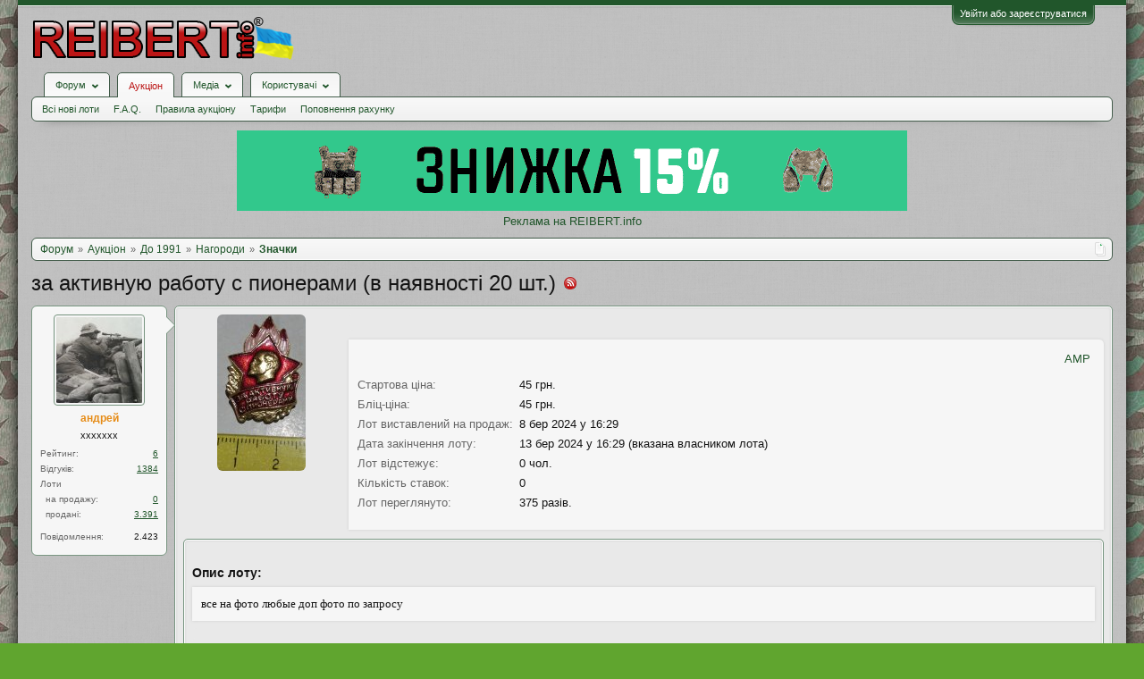

--- FILE ---
content_type: text/html; charset=UTF-8
request_url: https://reibert.info/lots/za-aktivnuju-rabotu-s-pionerami.974884/
body_size: 20088
content:
<!DOCTYPE html>
<html id="XenForo" lang="uk-UA" dir="LTR" class="Public NoJs GalleryLazyLoader LoggedOut NoSidebar  Responsive" xmlns:fb="http://www.facebook.com/2008/fbml">
<head>
  
    <meta charset="utf-8" />
    <meta http-equiv="X-UA-Compatible" content="IE=Edge,chrome=1" />
    
      <meta name="viewport" content="width=device-width, initial-scale=1" />
    
    
      <base href="https://reibert.info/" />
    

    <title>за активную работу с пионерами | REIBERT.info</title>

    <noscript><style>.JsOnly, .jsOnly { display: none !important; }</style></noscript>
    <link rel="stylesheet" href="css.php?css=xenforo,form,public&amp;style=5&amp;dir=LTR&amp;d=1768299227" />
    <link rel="stylesheet" href="css.php?css=AU_product_list,ak_au_similar_items_activ_lot,ak_au_similar_items_all_new,ak_auction_questions,ak_lot,ak_message_user_info,au_countdown,au_lightbox,bootstrap,cssAukModificator,editor_ui,facebook,login_bar,message_user_info,social_login_buttons,toggleme_auto,toggleme_manual,xengallery_tab_links&amp;style=5&amp;dir=LTR&amp;d=1768299227" />


    

    
	<link href="styles/font-awesome/css/font-awesome.min.css" rel="stylesheet">


    <link rel="icon" href="https://reibert.info/favicon.ico" type="image/x-icon" />
        <link rel="shortcut icon" href="https://reibert.info/favicon.ico" type="image/x-icon" />

        <meta name="msapplication-square70x70logo" content="https://reibert.info/styles/soft_responsive/xenforo/favicon/windows-icon-70-70.png">

        <link rel="apple-touch-icon" href="https://reibert.info/styles/soft_responsive/xenforo/favicon/touch-icon-iphone.png"/>
        <link rel="apple-touch-icon" href="https://reibert.info/styles/soft_responsive/xenforo/favicon/apple-touch-icon.png" />
        <link rel="apple-touch-icon" sizes="57x57" href="https://reibert.info/styles/soft_responsive/xenforo/favicon/apple-touch-icon-57x57.png" />
        <link rel="apple-touch-icon" sizes="152x152" href="https://reibert.info/styles/soft_responsive/xenforo/favicon/touch-icon-ipad.png" />
        <link rel="apple-touch-icon" sizes="180x180" href="https://reibert.info/styles/soft_responsive/xenforo/favicon/touch-icon-iphone-retina.png" />
        <link rel="apple-touch-icon" sizes="167x167" href="https://reibert.info/styles/soft_responsive/xenforo/favicon/touch-icon-ipad-retina.png" />

        <link rel="apple-touch-icon-precomposed" href="https://reibert.info/styles/soft_responsive/xenforo/favicon/apple-touch-icon-precomposed.png" />
        <link rel="apple-touch-icon-precomposed" sizes="57x57" href="https://reibert.info/styles/soft_responsive/xenforo/favicon/apple-touch-icon-57x57-precomposed.png" />
    <link rel="alternate" type="application/rss+xml" title="RSS-стрічка для REIBERT.info" href="forums/-/index.rss" />
    
    
    <meta property="og:site_name" content="REIBERT.info"/>

	<meta property="og:image" content="https://reibert.info/data/attachments/18247/18247407-05ef7a1a4f17d1d0d6596ac4f96ef605.jpg"/>
	<meta name="twitter:image" content="https://reibert.info/data/attachments/18247/18247407-05ef7a1a4f17d1d0d6596ac4f96ef605.jpg">
	
<meta property="og:image:width" content="540">
<meta property="og:image:height" content="282">
<meta property="og:type" content="product"/>
<meta property="og:url" content="https://reibert.info/lots/za-aktivnuju-rabotu-s-pionerami.974884/"/>
<meta property="og:title" content="за активную работу с пионерами"/>

	<meta property="og:description" content="все на фото любые доп фото по запросу"/>



	<meta property="fb:app_id" content="456922037729820"/>


    <meta http-equiv="cache-control" content="no-cache, no-store, must-revalidate">
<meta http-equiv="pragma" content="no-cache">
<meta http-equiv="expires" content="0">

  
        <!-- App Indexing for Google Search -->
        <link href="android-app://com.quoord.tapatalkpro.activity/tapatalk/reibert.info?location=index&page=1&perpage=20&channel=google-indexing" rel="alternate" />
        <link href="ios-app://307880732/tapatalk/reibert.info?location=index&page=1&perpage=20&channel=google-indexing" rel="alternate" />
        
         <link href="/var/www/reibert.info/mobiquo/smartbanner/manifest.json" rel="manifest">
         
        <meta name="apple-itunes-app" content="app-id=307880732, affiliate-data=at=10lR7C, app-argument=tapatalk://reibert.info?location=index&page=1&perpage=20" />
        



</head>

<body data-floating-nav="" data-sidebar-toggle="900px,Бокова панель">


  
    

<div id="loginBar">
	<div class="pageWidth">
		<div class="pageContent">	
			
			<h3 id="loginBarHandle">
				<label for="LoginControl"><a href="login/" class="concealed noOutline">Увійти або зареєструватися</a></label>
			</h3>
			
			<span class="helper"></span>

			
			
		</div>
	</div>
</div>
  

  <div id="headerMover">

    <header>
      


<div id="header">
	
	
	<div id="logoBlock">
	<div class="pageWidth">
		<div class="pageContent">
			
			
			<div id="logo"><div><a href="https://reibert.info/">
				<span></span>
				<img class="lazyload" data-src="styles/soft_responsive/xenforo/reibert/logo.png" alt="REIBERT.info" />
				
			</a></div></div>
			
			<span class="helper"></span>
			
		</div>
	</div>
</div>


	
	



	
	


<div id="navigationContainer">
<div id="navigation" class="pageWidth ">
	<div class="pageContent">
		<nav>

<div class="navTabs">
	<ul class="publicTabs">
	
		<!-- home -->
		
		

		<!-- extra tabs: home -->
		
		
		
		<!-- forums -->
		
			<li class="navTab forums Popup PopupControl PopupClosed">
			
				
					<a href="https://reibert.info/forums/" class="navLink forumsPopup" rel="Menu"><strong>Форум</strong></a>
					
					<div class="Menu JsOnly tabMenu forumsTabLinks" id="ForumsMenu">
						<div class="primaryContent menuHeader">
							<h3>Форум</h3>
							<div class="muted">Швидкі посилання</div>
						</div>
				
					
					

					<ul class="secondaryContent blockLinksList">
					
						
						
						
						<li><a href="find-new/posts" rel="nofollow">Останні повідомлення</a></li>
						

					
					</ul>

					
					
				</div>
			</li>
		
		
		
		<!-- extra tabs: middle -->
		
		
			
				<li class="navTab auctions selected">
			
				
					<a href="." class="navLink">Аукціон</a>
					<div class="tabLinks">
				
					
					

					<ul class="secondaryContent blockLinksList">
    
    
        <li><a class="ak_au_new_lots" href="?order=date&amp;filter_new_lots=1">Всі нові лоти</a></li>
    

    

    

    <li><a href="forums/aukcion-reibert-info.492/?prefix_id=20">F.A.Q.</a></li>

    <li><a href="threads/pravila-aukciona-reibert.596833/">Правила аукціону</a></li>

    <li><a href="threads/tarify-aukciona.905644/">Тарифи</a></li>
    <li><a href="credits/">Поповнення рахунку</a></li>

</ul>

					
					
						
						
					
				</div>
			</li>
			
		
			
				<li class="navTab xengallery Popup PopupControl PopupClosed">
			
				
					<a href="https://reibert.info/media/" class="navLink extraPopup" rel="Menu"><strong>Медіа</strong></a>
					
					<div class="Menu JsOnly tabMenu xengalleryTabLinks">
						<div class="primaryContent menuHeader">
							<h3>Медіа</h3>
							<div class="muted">Швидкі посилання</div>
						</div>
				
					
					

					

<ul class="secondaryContent blockLinksList xengallery">
	
	
	
	
		
		
	
	<li><a href="find-new/media" rel="nofollow">Нові медіа</a></li>
</ul>

					
					
				</div>
			</li>
			
		
		
		
		
		<!-- members -->
		
			<li class="navTab members Popup PopupControl PopupClosed">
			
				<a href="https://reibert.info/members/" class="navLink" rel="Menu"><strong>Користувачі</strong></a>
				
				
				<div class="Menu JsOnly tabMenu membersTabLinks">
					<div class="primaryContent menuHeader">
						<h3>Користувачі</h3>
						<div class="muted">Швидкі посилання</div>
					</div>
					
					

					<ul class="secondaryContent blockLinksList">
					
						<li><a href="members/">Видатні користувачі</a></li>
						
						<li><a href="online/">Зараз на форумі</a></li>
						<li><a href="recent-activity/">Нещодавня активність</a></li>
						<li><a href="find-new/profile-posts">Нові повідомлення профілю</a></li>
					
					</ul>

					
					
				</div>
			</li>
				

		
		<!-- extra tabs: end -->
		


		<!-- responsive popup -->
		<li class="navTab navigationHiddenTabs Popup PopupControl PopupClosed" style="display:none">	
						
			<a rel="Menu" class="navLink NoPopupGadget"><span class="menuIcon">Меню</span></a>
			
			<div class="Menu JsOnly blockLinksList primaryContent" id="NavigationHiddenMenu"></div>
		</li>


		<!-- no selection -->
		
		
	</ul>
	
	
</div>

<span class="helper"></span>


		</nav>	
	</div>
</div>
</div>
	
</div>

      
      
    </header>

    <div id="content" class="ak_lot">
      <div class="pageWidth">
        <div class="pageContent">
          <!-- main content area -->

          

          

          <div class="overflow_container DesktopOnly">
    <p align="center"><a href="https://specprom-kr.com.ua/militari?utm_source=reibert&utm_medium=banner_up" target="_blank" rel="noopener">
            <img class="lazyload" data-src="https://reibert.info/images/specprom750_2.gif" border="0"
                                                    alt="SPECPROM-KR - новинки тактичного спорядження"></a></p>
    <p align="center"><a href="https://reibert.info/threads/398252/">Реклама на REIBERT.info</a></p>
</div>

          
            <div class="breadBoxTop ">
              
              

<script defer="defer" type="application/javascript">

    var showHomeLink = false;
    var selectedTabId = "auctions";
    var homeTabId = {"_response":"forums"};
    var selectedTab = {"title":"\u0410\u0443\u043a\u0446\u0456\u043e\u043d","href":".","linksTemplate":"auction_navigation_tab","can_create_new_lot":true,"visitor":{},"position":"middle"};
    var navigation = [{"href":"auctions\/do-1991.26\/","value":"\u0414\u043e 1991"},{"href":"auctions\/nagorodi.39\/","value":"\u041d\u0430\u0433\u043e\u0440\u043e\u0434\u0438"},{"href":"auctions\/znachki.75\/","value":"\u0417\u043d\u0430\u0447\u043a\u0438"}];
    var homeTab = {"title":"\u0424\u043e\u0440\u0443\u043c","href":"https:\/\/reibert.info\/forums\/"};
    var homeLink = "https://reibert.info/forums/";
    var phrase_home = "Головна"
    var position = 1

    var obj_breadcrumb_schema_org = {
        "@context": "https://schema.org/",
        "@type": "BreadcrumbList",
        "itemListElement": []
    }


    function createItem(obj){    
        var ob = {
            "@type": "ListItem",
            "position": position,
            "item": {
                "@id": ( obj.link === '.')? window.location.origin : obj.link,
                "name": obj.name,
            }
        }

        position = ++position;

        return ob;
    }

    if (showHomeLink){
        obj_breadcrumb_schema_org.itemListElement.push(createItem(
            {
                name: phrase_home,
                link: homeLink,
            }
        ));
    } else if (selectedTabId != homeTabId){
        obj_breadcrumb_schema_org.itemListElement.push(createItem(
            {
                name: homeTab.title,
                link: homeTab.href,
            }
        ));
    }


    if (selectedTab){
        obj_breadcrumb_schema_org.itemListElement.push(createItem(
            {
                name: selectedTab.title,
                link: selectedTab.href,
            }
        ));
    }

    if (navigation){

        navigation.map(function (item){

            obj_breadcrumb_schema_org.itemListElement.push(createItem(
                {
                    name: item.value,
                    link: window.location.origin +'/'+ item.href,
                }
            ));
        });
    }

    var el = document.createElement('script');
    el.type = 'application/ld+json';
    el.text = JSON.stringify(obj_breadcrumb_schema_org);
    document.head.appendChild(el)

</script>

<nav>
    
        
            
        
            
        
            
        
    

    <fieldset class="breadcrumb">
        <a href="misc/quick-navigation-menu" class="OverlayTrigger jumpMenuTrigger" data-cacheOverlay="true" title="Відкрити швидку навігацію"><!--Перейти до...--></a>

        <div class="boardTitle"><strong>REIBERT.info</strong></div>

        <span class="crumbs">
			
        <span class="crust homeCrumb">
        <a href="https://reibert.info/forums/" class="crumb"><span>Форум</span></a>
        <span class="arrow"><span></span></span>
        </span>
        

        
            <span class="crust selectedTabCrumb">
            <a href="." class="crumb"><span>Аукціон</span></a>
            <span class="arrow"><span>&gt;</span></span>
            </span>
        

        
            
                <span class="crust">
                <a href="auctions/do-1991.26/" class="crumb"><span>До 1991</span></a>
                <span class="arrow"><span>&gt;</span></span>
                </span>
            
                <span class="crust">
                <a href="auctions/nagorodi.39/" class="crumb"><span>Нагороди</span></a>
                <span class="arrow"><span>&gt;</span></span>
                </span>
            
                <span class="crust">
                <a href="auctions/znachki.75/" class="crumb"><span>Значки</span></a>
                <span class="arrow"><span>&gt;</span></span>
                </span>
            
        
        </span>
    </fieldset>
</nav>


            </div>
          

          










          <!--[if lt IE 8]>
          <p class="importantMessage">Ви використовуєте застарілий браузер. Цей та інші сайти можуть Відображатися в ньому некоректно.<br />Необхідно оновити браузер або спробувати використовувати <a href="https://www.google.com/chrome" target="_blank">інший</a>.</p>
          <![endif]-->

          
            
	

	

          

          
            
              <!-- h1 title, description -->
              <div class="titleBar">
                
                <h1>
    
    за активную работу с пионерами
    
    
    
        (в наявності 20 шт.)
        <span class="indicator-many-lots" title="Мульти-лот"></span>
    
    
    
</h1>

                
              </div>
            
          

          

          <!-- main template -->
          

<link rel="amphtml" href="https://reibert.info/lots-amp/za-aktivnuju-rabotu-s-pionerami.974884/">



<script type="application/javascript">
    var lots = {"auction_id":974884,"user_id":81,"title":"\u0437\u0430 \u0430\u043a\u0442\u0438\u0432\u043d\u0443\u044e \u0440\u0430\u0431\u043e\u0442\u0443 \u0441 \u043f\u0438\u043e\u043d\u0435\u0440\u0430\u043c\u0438","message":"\u0432\u0441\u0435 \u043d\u0430 \u0444\u043e\u0442\u043e \u043b\u044e\u0431\u044b\u0435 \u0434\u043e\u043f \u0444\u043e\u0442\u043e \u043f\u043e \u0437\u0430\u043f\u0440\u043e\u0441\u0443","status":"finalized","archived":0,"image":null,"min_bid":45,"buy_now":null,"bids":0,"sales":0,"availability":null,"top_bid":0,"top_bidder":0,"placement_date":1709908151,"expiration_date":1710340151,"disadvantage":"<p><br \/><\/p>","data_array":"a:0:{}","count_question":5,"auction_category_id":75,"delivery_id":0,"delivery_info":"","delivery_nal_pay":0,"payment_id":0,"payment_info":"","isdel":0,"del_reason":"","expired_flag":0,"no_pay_time":0,"new_expiration_date":0,"reedit_count":88,"have_waitforpay_alert":0,"have_send_alert":0,"have_take_alert":0,"have_buyer_take_alert":0,"count_lot_watch":0,"auto_reedit_lot":0,"auto_reedit_count":0,"buyout_price":45,"premature_sale":0,"union_price":45,"have_nal_pay":0,"is_interesting":0,"no_interesting":1,"payment_deadline_clicks":0,"wait_confirm_clicks":0,"copy":0,"quantity_copies":1,"duplicate_lot":971834,"lot_type":1,"prefix_id":0,"date_of_sale":0,"auto_promotion_lot":0,"send_interesting_lot":0,"first_min_bid":0,"first_buyout_price":0,"allow_offer_price":1,"hide_lot":0,"only_positive_balance":0,"lot_status_date":1710340196,"bid_id":null,"bid_auction_id":null,"bid_user_id":null,"amount":null,"bid_status":null,"bid_data_array":null,"auction_amount":20,"balance":20,"only_cod":0,"only_not_ignore":0,"only_over_one_month":0,"image_order":false,"status_promotion":null,"end_promotion":null,"type_promotion":null,"promotion_id":null,"price_promotion":null,"primary_image":{"attachment_id":22137138,"data_id":18247407,"content_type":"lots","content_id":974884,"attach_date":1671556739,"temp_hash":"","unassociated":0,"view_count":52,"primary_image":1,"filename":"20200122_115615(0).jpg","file_size":161701,"file_hash":"05ef7a1a4f17d1d0d6596ac4f96ef605","file_path":"%INTERNAL%\/lots\/%FLOOR%\/%DATA_ID%-%HASH%.data","width":680,"height":1200,"thumbnail_width":99,"thumbnail_height":175,"thumbnailUrl":"data\/attachments\/18247\/18247407-05ef7a1a4f17d1d0d6596ac4f96ef605.jpg","deleteUrl":"attachments\/20200122_115615-0-jpg.22137138\/delete","viewUrl":"attachments\/20200122_115615-0-jpg.22137138\/","extension":"jpg","order":4},"attachments":{"22137138":{"attachment_id":22137138,"data_id":18247407,"content_type":"lots","content_id":974884,"attach_date":1671556739,"temp_hash":"","unassociated":0,"view_count":52,"primary_image":1,"filename":"20200122_115615(0).jpg","file_size":161701,"file_hash":"05ef7a1a4f17d1d0d6596ac4f96ef605","file_path":"%INTERNAL%\/lots\/%FLOOR%\/%DATA_ID%-%HASH%.data","width":680,"height":1200,"thumbnail_width":99,"thumbnail_height":175,"thumbnailUrl":"data\/attachments\/18247\/18247407-05ef7a1a4f17d1d0d6596ac4f96ef605.jpg","deleteUrl":"attachments\/20200122_115615-0-jpg.22137138\/delete","viewUrl":"attachments\/20200122_115615-0-jpg.22137138\/","extension":"jpg","order":4},"22137139":{"attachment_id":22137139,"data_id":18247408,"content_type":"lots","content_id":974884,"attach_date":1671556739,"temp_hash":"","unassociated":0,"view_count":22,"primary_image":0,"filename":"20200122_115622.jpg","file_size":152429,"file_hash":"ee383fb4cabeee2315d7a0878e0520d8","file_path":"%INTERNAL%\/lots\/%FLOOR%\/%DATA_ID%-%HASH%.data","width":712,"height":1200,"thumbnail_width":103,"thumbnail_height":175,"thumbnailUrl":"data\/attachments\/18247\/18247408-ee383fb4cabeee2315d7a0878e0520d8.jpg","deleteUrl":"attachments\/20200122_115622-jpg.22137139\/delete","viewUrl":"attachments\/20200122_115622-jpg.22137139\/","extension":"jpg","order":4},"22137140":{"attachment_id":22137140,"data_id":18247409,"content_type":"lots","content_id":974884,"attach_date":1671556739,"temp_hash":"","unassociated":0,"view_count":19,"primary_image":0,"filename":"20200122_115632.jpg","file_size":147715,"file_hash":"2f1ee59895430450b145e4154cf9aa16","file_path":"%INTERNAL%\/lots\/%FLOOR%\/%DATA_ID%-%HASH%.data","width":757,"height":1200,"thumbnail_width":110,"thumbnail_height":175,"thumbnailUrl":"data\/attachments\/18247\/18247409-2f1ee59895430450b145e4154cf9aa16.jpg","deleteUrl":"attachments\/20200122_115632-jpg.22137140\/delete","viewUrl":"attachments\/20200122_115632-jpg.22137140\/","extension":"jpg","order":4}},"extra_data":[],"open_disput_count":0,"current_price":45,"original_lot_Info":{"auction_id":971834,"user_id":81,"title":"\u0437\u0430 \u0430\u043a\u0442\u0438\u0432\u043d\u0443\u044e \u0440\u0430\u0431\u043e\u0442\u0443 \u0441 \u043f\u0438\u043e\u043d\u0435\u0440\u0430\u043c\u0438","message":"\u0432\u0441\u0435 \u043d\u0430 \u0444\u043e\u0442\u043e \u043b\u044e\u0431\u044b\u0435 \u0434\u043e\u043f \u0444\u043e\u0442\u043e \u043f\u043e \u0437\u0430\u043f\u0440\u043e\u0441\u0443","status":"finalized","archived":0,"image":null,"min_bid":45,"buy_now":null,"bids":0,"sales":0,"availability":null,"top_bid":0,"top_bidder":0,"placement_date":1671090467,"expiration_date":1671522467,"disadvantage":"","data_array":"a:0:{}","count_question":0,"auction_category_id":75,"delivery_id":0,"delivery_info":"","delivery_nal_pay":0,"payment_id":0,"payment_info":"","isdel":0,"del_reason":null,"expired_flag":0,"no_pay_time":0,"new_expiration_date":0,"reedit_count":0,"have_waitforpay_alert":0,"have_send_alert":0,"have_take_alert":0,"have_buyer_take_alert":0,"count_lot_watch":0,"auto_reedit_lot":0,"auto_reedit_count":0,"buyout_price":45,"premature_sale":0,"union_price":45,"have_nal_pay":0,"is_interesting":0,"no_interesting":0,"payment_deadline_clicks":0,"wait_confirm_clicks":0,"copy":0,"quantity_copies":1,"duplicate_lot":707715,"lot_type":1,"prefix_id":0,"date_of_sale":0,"auto_promotion_lot":0,"send_interesting_lot":0,"first_min_bid":0,"first_buyout_price":0,"allow_offer_price":1,"hide_lot":0,"only_positive_balance":0,"lot_status_date":1671522527},"messageHtml":"\u0432\u0441\u0435 \u043d\u0430 \u0444\u043e\u0442\u043e \u043b\u044e\u0431\u044b\u0435 \u0434\u043e\u043f \u0444\u043e\u0442\u043e \u043f\u043e \u0437\u0430\u043f\u0440\u043e\u0441\u0443"};
    var obj_ak_lot = {
        "@context": "https://schema.org/",
        "@type": "Product",
        "name": "за активную работу с пионерами",
        "image": "https://reibert.info/attachments/20200122_115615-0-jpg.22137138/",
        "description": lots.message,
        "category": "Значки",
        "disambiguatingDescription": "Продаж політичних, військових, громадських, спортивних та ювілейних значків до 1991 року.",
        "offers": {
            "@type": "AggregateOffer",
            "lowPrice": "45",
            "price": "45",
            "priceCurrency": "UAH",
            "availabilityEnds": "13 бер 2024 у 16:29",
            "url": "https://reibert.info/lots/za-aktivnuju-rabotu-s-pionerami.974884/",
        },
        "startDate": "8 бер 2024 у 16:29"
    };

    var el = document.createElement('script');
    el.type = 'application/ld+json';
    el.text = JSON.stringify(obj_ak_lot);
    document.head.appendChild(el)
</script>








<!--marlboro-->



<!--marlboro and-->






    






<script defer="defer" type="application/javascript">
    var obj_shema_org = {
        "@context": "https://schema.org/",
        "@type": "Person",
        "name": "андрей",
        "image": "https://reibert.info/data/avatars/m/0/81.jpg?1487964395",
        "jobTitle": "xxxxxxx",
        "gender": "Чоловіча"
    };


    var el = document.createElement('script');
    el.type = 'application/ld+json';
    el.text = JSON.stringify(obj_shema_org);
    document.head.appendChild(el)
</script>


<div class="messageUserInfo">
    <div class="messageUserBlock">
        
            <div class="avatarHolder">
                <span class="helper"></span>
                <a href="members/andrej.81/" class="avatar Av81m" data-avatarhtml="true"><img src="data/avatars/m/0/81.jpg?1487964395" width="96" height="96" alt="андрей" /></a>
                
                <!-- slot: message_user_info_avatar -->
            </div>
        

        
            
                <h3 class="userText">
                    <a href="members/andrej.81/" class="username" dir="auto"><span class="style5">андрей</span></a>
                    <em class="userTitle">xxxxxxx</em>
                    
                    <!-- slot: message_user_info_text -->
                </h3>
            

    <div class="extraUserInfo extraUserInfo-auction">
        <dl class="pairsJustified">
            <dt>Рейтинг:</dt>
            <dd><a style="text-decoration:underline;" href="members/81#auction_tab">6</a></dd>
        </dl>
        
            <dl class="pairsJustified">
                <dt>Відгуків:</dt>
                <dd><a style="text-decoration:underline;" href="auction-history/reviews?user_id=81">1384</a></dd>
            </dl>
        
        <dl class="pairsJustified lots">
            <dt>Лоти</dt>
            <dd></dd>
        </dl>
        <dl class="pairsJustified extra">
            <dt>&nbsp;&nbsp;на продажу:</dt>
            <dd><a style="text-decoration:underline;" href="auction/andrej.81/">0</a></dd>
        </dl>
        <dl class="pairsJustified extra">
            <dt>&nbsp;&nbsp;продані:</dt>
            <dd><a style="text-decoration:underline;" href="auction/andrej.81/sold">3.391</a></dd>
        </dl>
    </div>


            
                <div class="extraUserInfo">
                    
                        
                            

                            

                            
                                <dl class="pairsJustified">
                                    <dt>Повідомлення:</dt>
                                    <dd><a href="search/member?user_id=81" class="concealed" rel="nofollow">2.423</a></dd>
                                </dl>
                            

                            

                            


                            

                            

                            


                            

                            

                        
                        
                    
                </div>
            

        

        <span class="arrow"><span></span></span>
    </div>
</div>

<div id="lot_page" class="primaryContent">

    
        <div class="primary_image">
            <a class="LbTrigger" data-href="misc/lightbox" target="_blank" href="attachments/20200122_115615-0-jpg.22137138/">
                <img src="data/attachments/18247/18247407-05ef7a1a4f17d1d0d6596ac4f96ef605.jpg" alt="за активную работу с пионерами" class="LbImage"/>
            </a>
        </div>
    

    <div class="mixdata">
        





    
         <div class="AuctionInfo primaryContent">
                

                

                
            </div>
    
    
        
    

    

        <div class="AuctionInfo primaryContent primary_info">

    <div class="top_content_main">
    <div class="first_block">
        <div id="user_panel">
            <a class="primary"
               href="https://reibert.info/lots-amp/za-aktivnuju-rabotu-s-pionerami.974884/">AMP</a>
            
        </div>
    </div>
</div>





    

    <div class="section">

        

<div class="primaryInfoText primaryShortInfoGrid">
    <div>
        <span class="lot_page__primary_info__fieldName">
            Стартова ціна:
        </span>
    </div>
    <div>
        45 грн.
    </div>
</div>


    <div class="primaryInfoText primaryShortInfoGrid">
        <div>
            <span class="lot_page__primary_info__fieldName">
                Бліц-ціна:
            </span>
        </div>
        <div>
            45 грн.
        </div>
    </div>
    

<div class="primaryInfoText primaryInfoGrid">
    <div>
        <span class="lot_page__primary_info__fieldName">
            Лот виставлений на продаж:
        </span>
    </div>
    <div>
        8 бер 2024 у 16:29
    </div>
</div>
<div class="primaryInfoText primaryInfoGrid">
    <div>
                <span class="lot_page__primary_info__fieldName">
                    Дата закінчення лоту:
                </span>
    </div>
    <div>
        
            13 бер 2024 у 16:29 (вказана власником лота)
            
    </div>
</div>



<div class="primaryInfoText primaryShortInfoGrid">
    <div>
                <span class="lot_page__primary_info__fieldName">
                    Лот відстежує:
                </span>
    </div>
    <div>
        0 чол.
    </div>
</div>



<div class="primaryInfoText primaryShortInfoGrid">
    <div>
                <span class="lot_page__primary_info__fieldName">
                    Кількість ставок:
                </span>
    </div>
    <div>
        0
    </div>
</div>

<div class="primaryInfoText primaryShortInfoGrid">
    <div>
                <span class="lot_page__primary_info__fieldName">
                    Лот переглянуто:
                </span>
    </div>
    <div>
        
            375 разів.
        
    </div>
</div>



        

        


        
    </div>

    
<div class="section bid_button">
    

    

    



    

        

        

        

        

        
            
        

        

    
</div>




    
</div>

    </div>
    <div class="section secondaryInfoData">
        
    
        

        

    









<div class="primaryContent">
    
           <div class="secondaryContent">
        <h3 class="textHeading">
            Опис лоту:
        </h3>
        <article>
            <blockquote class="messageText ugc baseHtml">
               все на фото любые доп фото по запросу
            </blockquote>
        </article>
    </div>
    
    
           <div class="secondaryContent">
        <h3 class="textHeading">
            Недоліки лоту:
        </h3>
        <article>
            <blockquote class="messageText ugc baseHtml">
               <p><br /></p>
            </blockquote>
        </article>
    </div>
    
</div>
<div class="primaryContent">
    <h3 class="textHeading">Додаткові зображення лоту:</h3>
    <div id="gallery">
        
            
        
            
                <a class="LbTrigger" data-href="misc/lightbox" target="_blank" href="attachments/20200122_115622-jpg.22137139/">
                    <img src="data/attachments/18247/18247408-ee383fb4cabeee2315d7a0878e0520d8.jpg" alt="за активную работу с пионерами" class="LbImage"/>
                </a>
            
        
            
                <a class="LbTrigger" data-href="misc/lightbox" target="_blank" href="attachments/20200122_115632-jpg.22137140/">
                    <img src="data/attachments/18247/18247409-2f1ee59895430450b145e4154cf9aa16.jpg" alt="за активную работу с пионерами" class="LbImage"/>
                </a>
            
        
    </div>
</div>



<div class="secondaryContent">
    <div id="similarlist">


        


        
            <noindex>
<div class="similar_items_all">
    <div class="iheader_block">
        <div class="ilink">


        </div>
        <div class="iheader"><h3 class="textHeading">Інші схожі лоти</h3></div>
    </div>
    <ol>
        
            <li class="secondaryContent">

                <div class="iimage auctionimage">
                    <a href="lots/ukrajina-vizvoliteljam-znachok-srsr.1606353/">
                        <img src="data/attachments/25682/25682129-fb731165071f30cb5d6ec5cfb0a3d2be.jpg" alt="Україна - визволителям = значок СРСР \)"  class="avatar"/>
                    </a>
                </div>
                <div class="iinfo">
                    <div class="ititle"><a  style="font-weight: bold;" href="lots/ukrajina-vizvoliteljam-znachok-srsr.1606353/">Україна - визволителям = значок СРСР \)</a></div>
                    
                    <div class="secondRow">
                        <div class="idesc">Дивіться на фото.
При відправці Укрпоштою чи при відправці Новою поштою...</div>
                    </div>
                </div>
                <div class="iprice">5 грн.</div>
            </li>
        
            <li class="secondaryContent">

                <div class="iimage auctionimage">
                    <a href="lots/pochetnyj-donor-sssr-franchik-znak-srsr.1673515/">
                        <img src="data/attachments/26073/26073770-9cfca69dc56b153b697c4e1ea2f375f1.jpg" alt="Почетный донор СССР = франчик = знак СРСР"  class="avatar"/>
                    </a>
                </div>
                <div class="iinfo">
                    <div class="ititle"><a  style="font-weight: bold;" href="lots/pochetnyj-donor-sssr-franchik-znak-srsr.1673515/">Почетный донор СССР = франчик = знак СРСР</a></div>
                    
                    <div class="secondRow">
                        <div class="idesc">Дивіться на фото.
При відправці Укрпоштою чи при відправці Новою поштою...</div>
                    </div>
                </div>
                <div class="iprice">100 грн.</div>
            </li>
        
            <li class="secondaryContent">

                <div class="iimage auctionimage">
                    <a href="lots/udarnik-11-pjatiletki-sssr-srsr.1574580/">
                        <img src="data/attachments/25506/25506815-84e2551229756cd88d2069446babf7b9.jpg" alt="Ударник 11 пятилетки = СССР - СРСР"  class="avatar"/>
                    </a>
                </div>
                <div class="iinfo">
                    <div class="ititle"><a  style="font-weight: bold;" href="lots/udarnik-11-pjatiletki-sssr-srsr.1574580/">Ударник 11 пятилетки = СССР - СРСР</a></div>
                    
                    <div class="secondRow">
                        <div class="idesc">Дивіться на фото.
При відправці Укрпоштою чи при відправці Новою поштою...</div>
                    </div>
                </div>
                <div class="iprice">26 грн.</div>
            </li>
        
            <li class="secondaryContent">

                <div class="iimage auctionimage">
                    <a href="lots/priehlbruse-turizm-alpinizm.1389170/">
                        <img src="data/attachments/24385/24385922-b552dc61c04a58b520c8b40e8ab7edd5.jpg" alt="Приэльбрусье = Туризм - альпінізм =..."  class="avatar"/>
                    </a>
                </div>
                <div class="iinfo">
                    <div class="ititle"><a  style="font-weight: bold;" href="lots/priehlbruse-turizm-alpinizm.1389170/">Приэльбрусье = Туризм - альпінізм =...</a></div>
                    
                    <div class="secondRow">
                        <div class="idesc">Дивіться на фото.
При відправці Укрпоштою чи при відправці Новою поштою...</div>
                    </div>
                </div>
                <div class="iprice">20 грн.</div>
            </li>
        
            <li class="secondaryContent">

                <div class="iimage auctionimage">
                    <a href="lots/znak-otlichnyj-pulemetchik.1200282/">
                        <img src="data/attachments/23089/23089423-137479e0b0c1b848205b1f291e0abb0d.jpg" alt="Знак &quot;Отличный пулеметчик&quot;"  class="avatar"/>
                    </a>
                </div>
                <div class="iinfo">
                    <div class="ititle"><a  style="font-weight: bold;" href="lots/znak-otlichnyj-pulemetchik.1200282/">Знак &quot;Отличный пулеметчик&quot;</a></div>
                    
                    <div class="secondRow">
                        <div class="idesc">Нагрудный знак &amp;quot;Отличный пулеметчик&amp;quot;, утвержден Указом...</div>
                    </div>
                </div>
                <div class="iprice">1700 грн.</div>
            </li>
        
            <li class="secondaryContent">

                <div class="iimage auctionimage">
                    <a href="lots/znachok-laureat-nttm.453098/">
                        <img src="data/attachments/14435/14435637-ced8e3aac22eedd16a91e51c88db0f99.jpg" alt="Значок Лауреат НТТМ"  class="avatar"/>
                    </a>
                </div>
                <div class="iinfo">
                    <div class="ititle"><a  style="font-weight: bold;" href="lots/znachok-laureat-nttm.453098/">Значок Лауреат НТТМ</a></div>
                    
                    <div class="secondRow">
                        <div class="idesc">По фото.</div>
                    </div>
                </div>
                <div class="iprice">99 грн.</div>
            </li>
        
            <li class="secondaryContent">

                <div class="iimage auctionimage">
                    <a href="lots/druzhinnik-sssr-znak-srsr.1512387/">
                        <img src="data/attachments/25154/25154646-ba554540446cae1d47deac66428755b5.jpg" alt="Дружинник СССР = знак СРСР \)"  class="avatar"/>
                    </a>
                </div>
                <div class="iinfo">
                    <div class="ititle"><a  style="font-weight: bold;" href="lots/druzhinnik-sssr-znak-srsr.1512387/">Дружинник СССР = знак СРСР \)</a></div>
                    
                    <div class="secondRow">
                        <div class="idesc">Дивіться на фото.
При відправці Укрпоштою чи при відправці Новою поштою...</div>
                    </div>
                </div>
                <div class="iprice">8 грн.</div>
            </li>
        
            <li class="secondaryContent">

                <div class="iimage auctionimage">
                    <a href="lots/sssr-znachok-neustrashimyj-20-let-1953-1973.880856/">
                        <img src="data/attachments/20338/20338060-121dba5482e1e6d3978298650ad84382.jpg" alt="СССР Значок Неустрашимый 20 лет 1953 1973..."  class="avatar"/>
                    </a>
                </div>
                <div class="iinfo">
                    <div class="ititle"><a  style="font-weight: bold;" href="lots/sssr-znachok-neustrashimyj-20-let-1953-1973.880856/">СССР Значок Неустрашимый 20 лет 1953 1973...</a></div>
                    
                    <div class="secondRow">
                        <div class="idesc">СССР Значок Неустрашимый 20 лет 1953 1973 Корабль Флот ВМФ</div>
                    </div>
                </div>
                <div class="iprice">810 грн.</div>
            </li>
        
            <li class="secondaryContent">

                <div class="iimage auctionimage">
                    <a href="lots/junyj-naturalist-sssr-mmd.1577735/">
                        <img src="data/attachments/25524/25524579-4b79a24417310a6c28664e25bed80673.jpg" alt="Юный натуралист СССР ММД"  class="avatar"/>
                    </a>
                </div>
                <div class="iinfo">
                    <div class="ititle"><a  style="font-weight: bold;" href="lots/junyj-naturalist-sssr-mmd.1577735/">Юный натуралист СССР ММД</a></div>
                    
                    <div class="secondRow">
                        <div class="idesc">Тяжёлый металл, горячие эмали, фото на листе в клетку для масштаба...</div>
                    </div>
                </div>
                <div class="iprice">150 грн.</div>
            </li>
        
            <li class="secondaryContent">

                <div class="iimage auctionimage">
                    <a href="lots/gto-2-st-armejskij-armijskij.1208497/">
                        <img src="data/attachments/23153/23153838-407749e0b81e6a083162539598c58efb.jpg" alt="ГТО -  2  ст. = армейский - армійський =..."  class="avatar"/>
                    </a>
                </div>
                <div class="iinfo">
                    <div class="ititle"><a  style="font-weight: bold;" href="lots/gto-2-st-armejskij-armijskij.1208497/">ГТО -  2  ст. = армейский - армійський =...</a></div>
                    
                        <div class="secondRow" style="font-weight: bold;">
                            (в наявності 4 шт.)
                        </div>
                    
                    <div class="secondRow">
                        <div class="idesc">Дивіться на фото.
При відправці Укрпоштою чи при відправці Новою поштою...</div>
                    </div>
                </div>
                <div class="iprice">10 грн.</div>
            </li>
        
    </ol>
</div>
</noindex>
        

    </div>
</div>
    
        


    <div class="primaryContent">
        <div class="AuctionInfo section">
            <h3 class="textHeading">Додаткові питання по лоту:</h3>

            

                
    <div class="messageContent message messageInfo secondaryContent
         question">
        <div class="section">
            <span class="DateTime" title="26 бер 2023 у 11:15">26 бер 2023</span>
            
                <span class="textHeading">Запитувач</span>
                

            
        </div>
        <div id="444299" class="messageText ugc baseHtml">

            

            <article>
                <blockquote class="messageText ugc baseHtml">
                    нп вдвічі дорожче доставка, мінімум 70 гр, на укр така посилка гривен 36 коштувала б.<br />
Якби укр-взяв би 5 значків.<br />
А ви Андрію зробіть особистий кабінет укр пошти, там створююєте выдправлення, а на пошті віддали оператору без черги, чек вам то не потрібен, все в кабенеті е.З укр поштою продажі виростуть
                </blockquote>
            </article>

        </div>

        <div class="hidden_input444299 questionEditorBlock">
            <form class="xenAu AutoValidator" data-redirect="on" method="post"
                  action="/question-manager/Addpost">
                <fieldset>

                    <input type="hidden" value="444299" name="parrent[id_question_lot]">
                    <input type="hidden" value="0" name="parrent[user_id]">
                    <input type="hidden" value="нп вдвічі дорожче доставка, мінімум 70 гр, на укр така посилка гривен 36 коштувала б.
Якби укр-взяв би 5 значків.
А ви Андрію зробіть особистий кабінет укр пошти, там створююєте выдправлення, а на пошті віддали оператору без черги, чек вам то не потрібен, все в кабенеті е.З укр поштою продажі виростуть" name="parrent[questions]">
                    
                    <input type="hidden" value="974884" name="auction_id">

                    
                    <div class="editorSection444299"></div>
                    <div class="section">
                        <input class="button primary" type="submit" accesskey="s"
                               value="Надіслати відповідь">
                        <input value="Загрузить файл" class="button btnGoBtnUpload444299"
                               type="button">
                    </div>
                </fieldset>
            </form>
        </div>

        

    </div>


                
                    
                        
    <div class="messageContent message messageInfo secondaryContent
         reply">
        <div class="section">
            <span class="DateTime" title="26 бер 2023 у 11:18">26 бер 2023</span>
            
                <span class="textHeading">Продавець</span>
                

            
        </div>
        <div id="444302" class="messageText ugc baseHtml">

            

            <article>
                <blockquote class="messageText ugc baseHtml">
                    дякую, подумаю
                </blockquote>
            </article>

        </div>

        <div class="hidden_input444302 questionEditorBlock">
            <form class="xenAu AutoValidator" data-redirect="on" method="post"
                  action="/question-manager/Addpost">
                <fieldset>

                    <input type="hidden" value="444302" name="parrent[id_question_lot]">
                    <input type="hidden" value="0" name="parrent[user_id]">
                    <input type="hidden" value="дякую, подумаю" name="parrent[questions]">
                    
                    <input type="hidden" value="974884" name="auction_id">

                    
                    <div class="editorSection444302"></div>
                    <div class="section">
                        <input class="button primary" type="submit" accesskey="s"
                               value="Надіслати відповідь">
                        <input value="Загрузить файл" class="button btnGoBtnUpload444302"
                               type="button">
                    </div>
                </fieldset>
            </form>
        </div>

        

    </div>

                    
                        
    <div class="messageContent message messageInfo secondaryContent
         reply">
        <div class="section">
            <span class="DateTime" title="26 бер 2023 у 11:18">26 бер 2023</span>
            
                <span class="textHeading">Продавець</span>
                

            
        </div>
        <div id="444301" class="messageText ugc baseHtml">

            

            <article>
                <blockquote class="messageText ugc baseHtml">
                    дякую, подумаю
                </blockquote>
            </article>

        </div>

        <div class="hidden_input444301 questionEditorBlock">
            <form class="xenAu AutoValidator" data-redirect="on" method="post"
                  action="/question-manager/Addpost">
                <fieldset>

                    <input type="hidden" value="444301" name="parrent[id_question_lot]">
                    <input type="hidden" value="0" name="parrent[user_id]">
                    <input type="hidden" value="дякую, подумаю" name="parrent[questions]">
                    
                    <input type="hidden" value="974884" name="auction_id">

                    
                    <div class="editorSection444301"></div>
                    <div class="section">
                        <input class="button primary" type="submit" accesskey="s"
                               value="Надіслати відповідь">
                        <input value="Загрузить файл" class="button btnGoBtnUpload444301"
                               type="button">
                    </div>
                </fieldset>
            </form>
        </div>

        

    </div>

                    
                

            

                
    <div class="messageContent message messageInfo secondaryContent
         question">
        <div class="section">
            <span class="DateTime" title="26 бер 2023 у 10:54">26 бер 2023</span>
            
                <span class="textHeading">Запитувач</span>
                

            
        </div>
        <div id="444295" class="messageText ugc baseHtml">

            

            <article>
                <blockquote class="messageText ugc baseHtml">
                    <b>Вітаю,відправка укр поштою можлива?</b><br />
<br />
<b>з пов. Юрій.</b>
                </blockquote>
            </article>

        </div>

        <div class="hidden_input444295 questionEditorBlock">
            <form class="xenAu AutoValidator" data-redirect="on" method="post"
                  action="/question-manager/Addpost">
                <fieldset>

                    <input type="hidden" value="444295" name="parrent[id_question_lot]">
                    <input type="hidden" value="0" name="parrent[user_id]">
                    <input type="hidden" value="[B]Вітаю,відправка укр поштою можлива?[/B]

[B]з пов. Юрій.[/B]" name="parrent[questions]">
                    
                    <input type="hidden" value="974884" name="auction_id">

                    
                    <div class="editorSection444295"></div>
                    <div class="section">
                        <input class="button primary" type="submit" accesskey="s"
                               value="Надіслати відповідь">
                        <input value="Загрузить файл" class="button btnGoBtnUpload444295"
                               type="button">
                    </div>
                </fieldset>
            </form>
        </div>

        

    </div>


                
                    
                        
    <div class="messageContent message messageInfo secondaryContent
         reply">
        <div class="section">
            <span class="DateTime" title="26 бер 2023 у 11:07">26 бер 2023</span>
            
                <span class="textHeading">Продавець</span>
                

            
        </div>
        <div id="444297" class="messageText ugc baseHtml">

            

            <article>
                <blockquote class="messageText ugc baseHtml">
                    Вітаю нажаль відправка укрпоштою вкрай незручна дуже великі черги, лоти пакую сам відправка нп буде мінімальною
                </blockquote>
            </article>

        </div>

        <div class="hidden_input444297 questionEditorBlock">
            <form class="xenAu AutoValidator" data-redirect="on" method="post"
                  action="/question-manager/Addpost">
                <fieldset>

                    <input type="hidden" value="444297" name="parrent[id_question_lot]">
                    <input type="hidden" value="0" name="parrent[user_id]">
                    <input type="hidden" value="Вітаю нажаль відправка укрпоштою вкрай незручна дуже великі черги, лоти пакую сам відправка нп буде мінімальною" name="parrent[questions]">
                    
                    <input type="hidden" value="974884" name="auction_id">

                    
                    <div class="editorSection444297"></div>
                    <div class="section">
                        <input class="button primary" type="submit" accesskey="s"
                               value="Надіслати відповідь">
                        <input value="Загрузить файл" class="button btnGoBtnUpload444297"
                               type="button">
                    </div>
                </fieldset>
            </form>
        </div>

        

    </div>

                    
                

            

            

        </div>
    </div>



<div class="editorSection">
    <div id="editorTemplate">
        
<div>
	
		<textarea name="post_html" id="ctrl_post_html" class="textCtrl MessageEditor BbCodeWysiwygEditor " style="display:none; height: 260px;" data-css-url="css.php?style=5&amp;css=editor_contents&amp;d=1768299227" data-dialog-url="index.php?editor/dialog&amp;style=5"  data-options="{&quot;bbCodes&quot;:[]}"></textarea>
		<noscript><textarea name="post" id="ctrl_post" class="textCtrl MessageEditor " style="height: 260px;"></textarea></noscript>
	
	<input type="hidden" name="_xfRelativeResolver" value="https://reibert.info/lots/za-aktivnuju-rabotu-s-pionerami.974884/" />
	
</div>





    </div>
</div>





              







    </div>
    
    <input type="hidden" id="auction_id" value="974884" name="auction_id"/>
    <input type="hidden" value="" name="reedit"/>
</div>





          <div class="overflow_container DesktopOnly">
<p align="center"><a href="https://aftactic.com/s441f24-f241-223-1228/?utm_source=reibert.info_2v1-rozbіrnij-pbs+plamegas&utm_medium=banner&utm_term=2v1-rozbіrnij-pbs+plamegas&utm_content=banner_2v1-rozbіrnij-pbs+plamegas&utm_campaign=reibert.info" target="_blank"><img src="https://reibert.info/images/aft_03.gif" border="0" alt="Angry Fish Tactical - виробник cаундмодераторів в Україні"></a></p>
<p align="center"><a href="https://reibert.info/threads/398252/">Реклама на REIBERT.info</a></p>
</div>

          
            <!-- login form, to be moved to the upper drop-down -->




    
    


<form action="login/login" method="post" class="xenForm eAuth" id="login" style="display:none">

    
        <ul id="eAuthUnit">
            
                
        
                    

                        
                        <li><a href="register/facebook?reg=1"
                               class="fbLogin" tabindex="110"><span>Увійти через Facebook</span></a></li>
                    

                    

                    
                
	

	
	
	
		<li><a href="register/google?reg=1" class="googleLogin"><span>Login with Google</span></a></li>
	


            
        </ul>
    

    <div id="status">
    </div>

    <div class="ctrlWrapper">
        <dl class="ctrlUnit">
            <dt><label for="LoginControl">Ваше ім'я або e-mail:</label></dt>
            <dd><input type="text" name="login" id="LoginControl" class="textCtrl" tabindex="101" /></dd>
        </dl>

        
            <dl class="ctrlUnit">
                <dt>
                    <label for="ctrl_password">У Вас вже є обліковий запис?</label>
                </dt>
                <dd>
                    <ul>
                        <li><label for="ctrl_not_registered"><input type="radio" name="register" value="1" id="ctrl_not_registered" tabindex="105" />
                                Немає, зареєструватися зараз.</label></li>
                        <li><label for="ctrl_registered"><input type="radio" name="register" value="0" id="ctrl_registered" tabindex="105" checked="checked" class="Disabler" />
                                Так, мій пароль:</label></li>
                        <li id="ctrl_registered_Disabler">
                            <input type="password" name="password" class="textCtrl" id="ctrl_password" tabindex="102" />
                            <div class="lostPassword"><a href="lost-password/" class="OverlayTrigger OverlayCloser" tabindex="106">Забули пароль?</a></div>
                        </li>
                    </ul>
                </dd>
            </dl>
            

        <dl class="ctrlUnit submitUnit">
            <dt></dt>
            <dd>
                <input type="submit" class="button primary" value="Вхід" tabindex="104" data-loginPhrase="Вхід" data-signupPhrase="Реєстрація" />
                <label for="ctrl_remember" class="rememberPassword"><input type="checkbox" name="remember" value="1" id="ctrl_remember" tabindex="103" /> Запам'ятати мене</label>
            </dd>
        </dl>
    </div>

    <input type="hidden" name="cookie_check" value="1" />
    <input type="hidden" name="redirect" value="/lots/za-aktivnuju-rabotu-s-pionerami.974884/" />
    <input type="hidden" name="_xfToken" value="" />

</form>
          

          

      
        <div class="breadBoxBottom">

<script defer="defer" type="application/javascript">

    var showHomeLink = false;
    var selectedTabId = "auctions";
    var homeTabId = {"_response":"forums"};
    var selectedTab = {"title":"\u0410\u0443\u043a\u0446\u0456\u043e\u043d","href":".","linksTemplate":"auction_navigation_tab","can_create_new_lot":true,"visitor":{},"position":"middle"};
    var navigation = [{"href":"auctions\/do-1991.26\/","value":"\u0414\u043e 1991"},{"href":"auctions\/nagorodi.39\/","value":"\u041d\u0430\u0433\u043e\u0440\u043e\u0434\u0438"},{"href":"auctions\/znachki.75\/","value":"\u0417\u043d\u0430\u0447\u043a\u0438"}];
    var homeTab = {"title":"\u0424\u043e\u0440\u0443\u043c","href":"https:\/\/reibert.info\/forums\/"};
    var homeLink = "https://reibert.info/forums/";
    var phrase_home = "Головна"
    var position = 1

    var obj_breadcrumb_schema_org = {
        "@context": "https://schema.org/",
        "@type": "BreadcrumbList",
        "itemListElement": []
    }


    function createItem(obj){    
        var ob = {
            "@type": "ListItem",
            "position": position,
            "item": {
                "@id": ( obj.link === '.')? window.location.origin : obj.link,
                "name": obj.name,
            }
        }

        position = ++position;

        return ob;
    }

    if (showHomeLink){
        obj_breadcrumb_schema_org.itemListElement.push(createItem(
            {
                name: phrase_home,
                link: homeLink,
            }
        ));
    } else if (selectedTabId != homeTabId){
        obj_breadcrumb_schema_org.itemListElement.push(createItem(
            {
                name: homeTab.title,
                link: homeTab.href,
            }
        ));
    }


    if (selectedTab){
        obj_breadcrumb_schema_org.itemListElement.push(createItem(
            {
                name: selectedTab.title,
                link: selectedTab.href,
            }
        ));
    }

    if (navigation){

        navigation.map(function (item){

            obj_breadcrumb_schema_org.itemListElement.push(createItem(
                {
                    name: item.value,
                    link: window.location.origin +'/'+ item.href,
                }
            ));
        });
    }

    var el = document.createElement('script');
    el.type = 'application/ld+json';
    el.text = JSON.stringify(obj_breadcrumb_schema_org);
    document.head.appendChild(el)

</script>

<nav>
    
        
            
        
            
        
            
        
    

    <fieldset class="breadcrumb">
        <a href="misc/quick-navigation-menu" class="OverlayTrigger jumpMenuTrigger" data-cacheOverlay="true" title="Відкрити швидку навігацію"><!--Перейти до...--></a>

        <div class="boardTitle"><strong>REIBERT.info</strong></div>

        <span class="crumbs">
			
        <span class="crust homeCrumb">
        <a href="https://reibert.info/forums/" class="crumb"><span>Форум</span></a>
        <span class="arrow"><span></span></span>
        </span>
        

        
            <span class="crust selectedTabCrumb">
            <a href="." class="crumb"><span>Аукціон</span></a>
            <span class="arrow"><span>&gt;</span></span>
            </span>
        

        
            
                <span class="crust">
                <a href="auctions/do-1991.26/" class="crumb"><span>До 1991</span></a>
                <span class="arrow"><span>&gt;</span></span>
                </span>
            
                <span class="crust">
                <a href="auctions/nagorodi.39/" class="crumb"><span>Нагороди</span></a>
                <span class="arrow"><span>&gt;</span></span>
                </span>
            
                <span class="crust">
                <a href="auctions/znachki.75/" class="crumb"><span>Значки</span></a>
                <span class="arrow"><span>&gt;</span></span>
                </span>
            
        
        </span>
    </fieldset>
</nav>

</div>
      

      

    </div>
  </div>
  </div>

  </div>

  <footer id="forumFooter">
    
    


	<div class="footer">
		<div class="pageWidth">
			<div class="pageContent">
				
					<dl class="choosers">
						
						
							<dt>Мова</dt>
							<dd><a href="misc/language?redirect=%2Flots%2Fza-aktivnuju-rabotu-s-pionerami.974884%2F" class="OverlayTrigger Tooltip" title="Вибір мови" rel="nofollow">Ukrainian (UA)</a></dd>
						
					</dl>
				

				<ul class="footerLinks left">
					
						
							<li class="contactLink"><a href="misc/contact" class="OverlayTrigger" data-overlayOptions="{&quot;fixed&quot;:false}">Зв'язок з адміністрацією форума (через e-mail)</a></li>
							
						<li><a href="https://reibert.info/forums/" class="homeLink Tooltip" title="Головна">Головна</a></li>
						<li><a href="/lots/za-aktivnuju-rabotu-s-pionerami.974884/#navigation" class="topLink Tooltip" title="Вгору">Вгору</a></li>
						<li><a href="forums/-/index.rss" rel="alternate" class="globalFeed Tooltip" target="_blank"
						       title="RSS-стрічка для REIBERT.info">RSS</a></li>
					
				</ul>

				<!-- counter -->

				<ul id="legal" class="footerLinks">

					
						<li><a href="help/">Допомога</a></li>
						<li><a href="help/terms">Умови і правила</a></li>
						<li><a href="help/privacy-policy">Політика конфіденційності</a></li>
					
				</ul>

				<span class="helper"></span>
			</div>
		</div>
	</div>

	<div class="footerLegal">
		<div class="pageWidth">
			<div class="pageContent">

				<div id="copyright"><a href="http://xenforo.com" class="concealed">Forum software by XenForo&trade; and REIBERT&trade; <span>&copy;2001-2025 XenForo Ltd., REIBERT.</span></span></a></div>
				


				

				<span class="helper"></span>
			</div>
		</div>

	</div>



<link rel="stylesheet" href="/styles/xenauction/xenauction.css" />






  </footer>

<script defer="defer" type="application/javascript">

    var showHomeLink = false;
    var selectedTabId = "auctions";
    var homeTabId = {"_response":"forums"};
    var selectedTab = {"title":"\u0410\u0443\u043a\u0446\u0456\u043e\u043d","href":".","linksTemplate":"auction_navigation_tab","can_create_new_lot":true,"visitor":{},"position":"middle"};
    var navigation = [{"href":"auctions\/do-1991.26\/","value":"\u0414\u043e 1991"},{"href":"auctions\/nagorodi.39\/","value":"\u041d\u0430\u0433\u043e\u0440\u043e\u0434\u0438"},{"href":"auctions\/znachki.75\/","value":"\u0417\u043d\u0430\u0447\u043a\u0438"}];
    var homeTab = {"title":"\u0424\u043e\u0440\u0443\u043c","href":"https:\/\/reibert.info\/forums\/"};
    var homeLink = "https://reibert.info/forums/";
    var phrase_home = "Головна"
    var position = 1

    var obj_breadcrumb_schema_org = {
        "@context": "https://schema.org/",
        "@type": "BreadcrumbList",
        "itemListElement": []
    }


    function createItem(obj){
        var obj = {
            "@type": "ListItem",
            "position": position,
            "name": obj.name,
            "item": ( obj.link === '.')? window.location.origin : obj.link
        }

        position = ++position;

        return obj;
    }

    if (showHomeLink){
        obj_breadcrumb_schema_org.itemListElement.push(createItem(
            {
                name: phrase_home,
                link: homeLink,
            }
        ));
    } else if (selectedTabId != homeTabId){
        obj_breadcrumb_schema_org.itemListElement.push(createItem(
            {
                name: homeTab.title,
                link: homeTab.href,
            }
        ));
    }


    if (selectedTab){
        obj_breadcrumb_schema_org.itemListElement.push(createItem(
            {
                name: selectedTab.title,
                link: selectedTab.href,
            }
        ));
    }

    if (navigation){
        
        navigation.map(function (item){

            obj_breadcrumb_schema_org.itemListElement.push(createItem(
                {
                    name: item.value,
                    link: window.location.origin +'/'+ item.href,
                }
            ));
        });
    }

    var el = document.createElement('script');
    el.type = 'application/ld+json';
    el.text = JSON.stringify(obj_breadcrumb_schema_org);
    document.head.appendChild(el)

</script>

  


<script>
      var _b = document.getElementsByTagName('base')[0], _bH = "https://reibert.info/";
      if (_b && _b.href != _bH) _b.href = _bH;
      </script><script async src="https://www.googletagmanager.com/gtag/js?id=G-02QMPF37DF"></script><script>
		window.dataLayer = window.dataLayer || [];
		function gtag(){dataLayer.push(arguments);}
		gtag('js', new Date());
	
		gtag('config', 'G-02QMPF37DF', {
			//  /* <![CDATA[ */  slot: ga_config_start  /* ]]> */ 
			
			
		});
	</script><script src="js/jquery/jquery-1.11.0.min.js"></script><script src="js/xenforo/xenforo.js?_v=79473f3c"></script><script src="styles/soft_responsive/xenforo/style.js?_v=79473f3c"></script><script src="js/xenauction/lot.js?_v=79473f3c"></script><script src="js/xenauction/auction_inline_mod.js?_v=79473f3c"></script><script src="js/xenauction/additional_info.js?_v=79473f3c"></script><script src="js/xenauction/jquery.countdown.js?_v=79473f3c"></script><script src="js/redactor/redactor.js?_v=79473f3c"></script><script src="js/xengallery/min/gallery_bb_code.js?_v=8bfe0f08"></script><script src="js/xenforo/bb_code_edit.js?_v=79473f3c"></script><script src="js/sedo/toggleme/toggleME.js?1366747331&amp;_v=79473f3c"></script><script src="js/xenauction/jquery.lightbox-0.5.pack.js?_v=79473f3c"></script><script src="js/xenauction/lazysizes.min.js?_v=79473f3c"></script><script>
if (typeof RELANG === 'undefined')
{
	var RELANG = {};
}

RELANG.xf = {
	image: "Зображення",
	link: "Посилання",
	link_insert: "Посилання",
	unlink: "Видалити посилання",
	quote: "Цитата",
	code: "Код",
	bold: "Напівжирний (Ctrl+B)",
	italic: "Курсив (Ctrl+I)",
	fontcolor: "Колір тексту",
	unorderedlist: "Маркований список",
	orderedlist: "Нумерований список",
	outdent: "Зменшити відступ",
	indent: "Збільшити відступ",
	none: "Відсутній",
	align_left:	"По лівому краю",
	align_center: "По центру",
	align_right: "По правому краю",
	deleted: "Закреслений",
	underline: "Підкреслений (Ctrl+U)",
	alignment: "Вирівнювання",
	undo: "Скасувати (Ctrl+Z)",
	redo: "Повторити (Ctrl+Y)",
	spoiler: "Спойлер",
	insert: "Вставити...",

	remove_formatting: "Видалити форматування",
	font_size: "Розмір",
	font_family: "Шрифт",
	smilies: "Смайлики",
	media: "Медіа",
	
	drafts: "Чорновики",
	save_draft: "Зберегти чорновик",
	delete_draft: "Видалити чорновик",
	draft_saved: "Чорновик збережено",
	draft_deleted: "Чорновик видалено",

	switch_mode_bb: "Використовувати спрощений редактор",
	switch_mode_rich: "Використовувати повнофункціональний редактор",
	
	reply_placeholder: "Напишіть відповідь...",
	
	drop_files_here_to_upload: "Перемістіть файли сюди для завантаження",
	uploads_are_not_available: "Завантаження недоступні."
};
</script><script>

    function FBLogin(){
        FB.login(function(response) {
            console.log('FBLogin');

            if (response.status === 'connected') {
                getUserInfo(response);
            } else {
                console.log('User cancelled login or did not fully authorize.');
            }
        },{
            scope: 'public_profile,email',
            return_scopes: true,
        });
    }

    async function getUserInfo(response) {
        console.log(response);
        var rr = response.authResponse;

        var data = {
            t: rr.accessToken,
            userID: rr.userID
        }

        XenForo.ajax(
            '/register/facebook',
            data,
            function (ajaxData, textStatus) {
                console.log(ajaxData)                
            }
        );
        
// console.log(data);
//         let r = await fetch(`/register/facebook`, {
//             method: 'POST',
//             body: data,
//             credentials: 'same-origin'
//         });
//
//         console.log( r.json());

        testAPI();
    }

    function statusChangeCallback(response) {  // Called with the results from FB.getLoginStatus().
        console.log('statusChangeCallback');
        if (response.status === 'connected') {   // Logged into your webpage and Facebook.
            getUserInfo(response);
        } else {                                 // Not logged into your webpage or we are unable to tell.
            document.getElementById('status').innerHTML = 'Please log ' +
                'into this webpage.';
            FBLogin();
        }
    }


    function checkLoginState() {               // Called when a person is finished with the Login Button.
        FB.getLoginStatus(function(response) {   // See the onlogin handler
            statusChangeCallback(response);
        });
    }


    window.fbAsyncInit = function() {
        FB.init({
            appId      : '456922037729820',
            cookie     : true,                     // Enable cookies to allow the server to access the session.
            xfbml      : true,                     // Parse social plugins on this webpage.
            version    : 'v12.0'           // Use this Graph API version for this call.
        });


        FB.getLoginStatus(function(response) {   // Called after the JS SDK has been initialized.
            statusChangeCallback(response);        // Returns the login status.
        });
    };

    function testAPI() {                      // Testing Graph API after login.  See statusChangeCallback() for when this call is made.
        console.log('Welcome!  Fetching your information.... ');
        FB.api('/me', {fields: 'id,name,first_name,last_name,email'}, function(response) {
            console.log('data user');
            console.log(response);
            console.log('Successful login for: ' + response.name);
            document.getElementById('status').innerHTML =
                'Thanks for logging in, ' + response.name + '!';
            // FB.logout(function(response) {
            //     console.log('logout');
            //     console.log(response);
            // });
        });
    }

    function stop(e){
        e.preventDefault();
        checkLoginState();
    }

</script><script>


jQuery.extend(true, XenForo,
{
	visitor: { user_id: 0 },
	serverTimeInfo:
	{
		now: 1768978459,
		today: 1768946400,
		todayDow: 3
	},
	_lightBoxUniversal: "1",
	_enableOverlays: "1",
	_animationSpeedMultiplier: "1",
	_overlayConfig:
	{
		top: "10%",
		speed: 200,
		closeSpeed: 100,
		mask:
		{
			color: "rgb(0, 0, 0)",
			opacity: "0.6",
			loadSpeed: 200,
			closeSpeed: 100
		}
	},
	toogleMeConfig:{ effect: "easeOutQuad", duration: 500, postbit_state: 0 },
	_ignoredUsers: [],
	_loadedScripts: {"AU_product_list":true,"ak_lot":true,"au_countdown":true,"ak_message_user_info":true,"message_user_info":true,"ak_au_similar_items_activ_lot":true,"ak_au_similar_items_all_new":true,"ak_auction_questions":true,"editor_ui":true,"cssAukModificator":true,"toggleme_auto":true,"toggleme_manual":true,"login_bar":true,"bootstrap":true,"xengallery_tab_links":true,"facebook":true,"social_login_buttons":true,"au_lightbox":true,"js\/xenauction\/lot.js?_v=79473f3c":true,"js\/xenauction\/auction_inline_mod.js?_v=79473f3c":true,"js\/xenauction\/additional_info.js?_v=79473f3c":true,"js\/xenauction\/jquery.countdown.js?_v=79473f3c":true,"js\/redactor\/redactor.js?_v=79473f3c":true,"js\/xengallery\/min\/gallery_bb_code.js?_v=8bfe0f08":true,"js\/xenforo\/bb_code_edit.js?_v=79473f3c":true,"js\/sedo\/toggleme\/toggleME.js?1366747331&_v=79473f3c":true,"js\/xenauction\/jquery.lightbox-0.5.pack.js?_v=79473f3c":true,"js\/xenauction\/lazysizes.min.js?_v=79473f3c":true},
	_cookieConfig: { path: "/", domain: "", prefix: "xf_"},
	_csrfToken: "",
	_csrfRefreshUrl: "login/csrf-token-refresh",
	_jsVersion: "79473f3c",
	_noRtnProtect: false,
	_noSocialLogin: false
});
jQuery.extend(XenForo.phrases,
{
	xengallery_lightbox_loading:	"Загрузка...",
	xengallery_lightbox_close:	"Закрыть (Esc)",
	xengallery_lightbox_previous:	"Предыдущее (Стрелка влево)",
	xengallery_lightbox_next:	"Следующее (Стрелка вправо)",
	xengallery_lightbox_counter:	"%curr% из %total%",
	xengallery_lightbox_error:	"<a href=\"%url%\">Медиа<\/a> не может быть загружено.",
	xengallery_touch_error:		"Эту операцию нельзя провести с сенсорного устройства.",
	cancel: "Скасувати",

	a_moment_ago:    "щойно",
	one_minute_ago:  "хвилину тому",
	x_minutes_ago:   "%minutes% хв. тому",
	today_at_x:      "Сьогодні, в %time%",
	yesterday_at_x:  "Вчора, у %time%",
	day_x_at_time_y: "%day% у %time%",

	day0: "Неділя",
	day1: "Понеділок",
	day2: "Вівторок",
	day3: "Середа",
	day4: "Четвер",
	day5: "П'ятниця",
	day6: "Субота",

	_months: "Січень,Лютий,Березень,Квітень,Травень,Червень,Липень,Серпень,Вересень,Жовтень,Листопад,Грудень",
	_daysShort: "Нд,Пн,Вт,Ср,Чт,Пт,Сб",

	following_error_occurred: "Виникла помилка",
	server_did_not_respond_in_time_try_again: "Сервер не відповів вчасно. Будь ласка, спробуйте знову.",
	logging_in: "Авторизація",
	click_image_show_full_size_version: "Натисніть на це зображення для перегляду повнорозмірної версії.",
	show_hidden_content_by_x: "Показати прихований вміст від {names}"
});

// Facebook Javascript SDK
XenForo.Facebook.appId = "456922037729820";
XenForo.Facebook.forceInit = false;


</script><script>
  window.fbAsyncInit = function() {
    FB.init({
      appId      : '456922037729820',
      cookie     : true,
      xfbml      : true,
      version    : 'v12.0'
    });
      
    FB.AppEvents.logPageView();   
      
  };

  (function(d, s, id){
     var js, fjs = d.getElementsByTagName(s)[0];
     if (d.getElementById(id)) {return;}
     js = d.createElement(s); js.id = id;
     js.src = "https://connect.facebook.net/en_US/sdk.js";
     fjs.parentNode.insertBefore(js, fjs);
   }(document, 'script', 'facebook-jssdk'));
</script><script type="text/javascript">
	//http://xiper.net/collect/js-plugins/gallery/jquery-lightbox
	jQuery(function(){
		jQuery(".lightbox").lightBox({
		imageLoading: 'js/xenauction/lightbox/lightbox-ico-loading.gif',
		overlayOpacity: 0.6
	});
});
</script><script>
  window.fbAsyncInit = function() {
    FB.init({
      appId      : '456922037729820',
      cookie     : true,
      xfbml      : true,
      version    : 'v12.0'
    });
      
    FB.AppEvents.logPageView();   
      
  };

  (function(d, s, id){
     var js, fjs = d.getElementsByTagName(s)[0];
     if (d.getElementById(id)) {return;}
     js = d.createElement(s); js.id = id;
     js.src = "https://connect.facebook.net/en_US/sdk.js";
     fjs.parentNode.insertBefore(js, fjs);
   }(document, 'script', 'facebook-jssdk'));
</script></body>
</html>